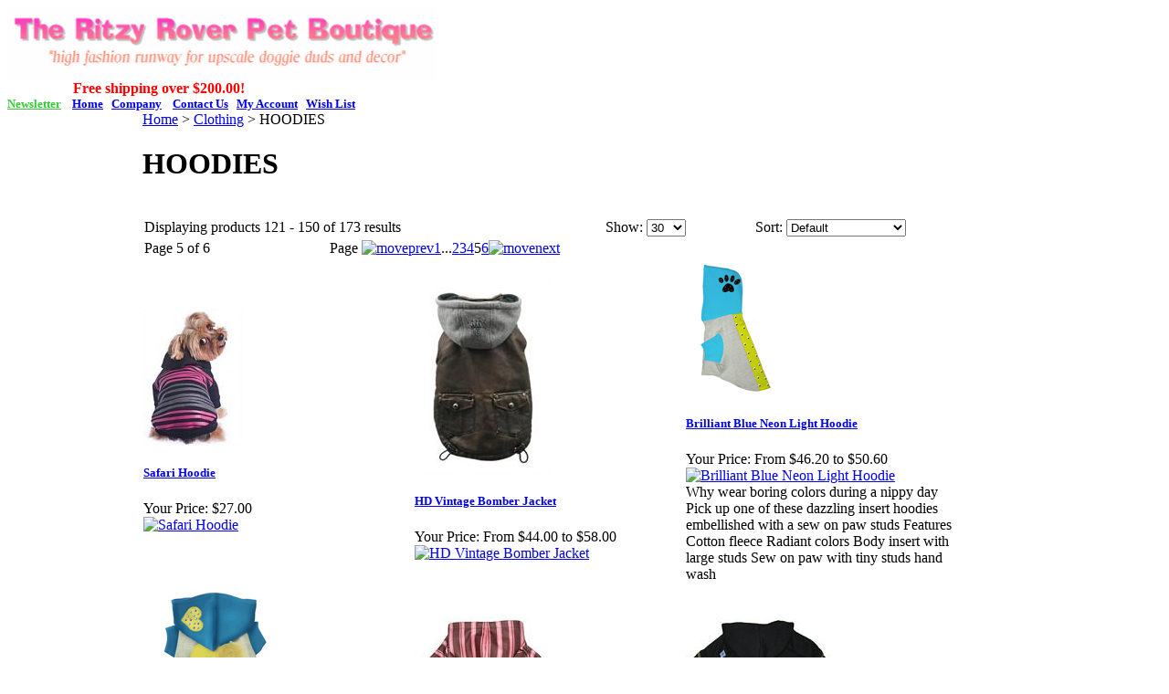

--- FILE ---
content_type: text/json
request_url: https://chatserver11.comm100.io/visitor.ashx?siteId=41937
body_size: 612
content:
[{"type":"batchAction","payload":[{"type":"checkBan"},{"type":"newVisitor","payload":{"visitorGuid":"c28f6b09-dca1-453d-ab6c-75d86edb46a9","sessionId":"cd5c9b02-777d-426f-9cb7-91c263355b1f","ifNewVisitor":true,"ifMigrated":false}},{"type":"pageVisit","payload":{"sessionId":"cd5c9b02-777d-426f-9cb7-91c263355b1f","page":{"title":"The Ritzy Rover Pet Boutique - HOODIES - Page 5","url":"https://theritzyrover.com/hoodies.aspx?page=5"},"time":1768728459268}},{"type":"getChatButton","payload":{"imageOnline":"/DBResource/DBImage.ashx?campaignId=84020000-0000-0000-0000-008e0000a3d1&imgType=2&imgId=0fd7a112-ae30-408a-b635-80369752937d","imageOffline":"/DBResource/DBImage.ashx?campaignId=84020000-0000-0000-0000-008e0000a3d1&imgType=3&imgId=0fd7a112-ae30-408a-b635-80369752937d","id":"84020000-0000-0000-0000-008e0000a3d1","type":"image","isHideOffline":true,"iframeStyle":{"width":460.0,"height":620.0},"isEmbeddedWindow":true,"lastUpdateTime":"FEA8FDEEenglish","routeDepartment":"00000001-0000-0000-0000-000000000001","windowStyle":"classic"}},{"type":"checkIfOnline","payload":{"campaignId":"84020000-0000-0000-0000-008e0000a3d1","ifOnline":false}},{"type":"restoreChat"},{"type":"checkManualInvitation"},{"type":"checkAutoInvitation","payload":[]},{"type":"getSSORecoverInfo"}]}]